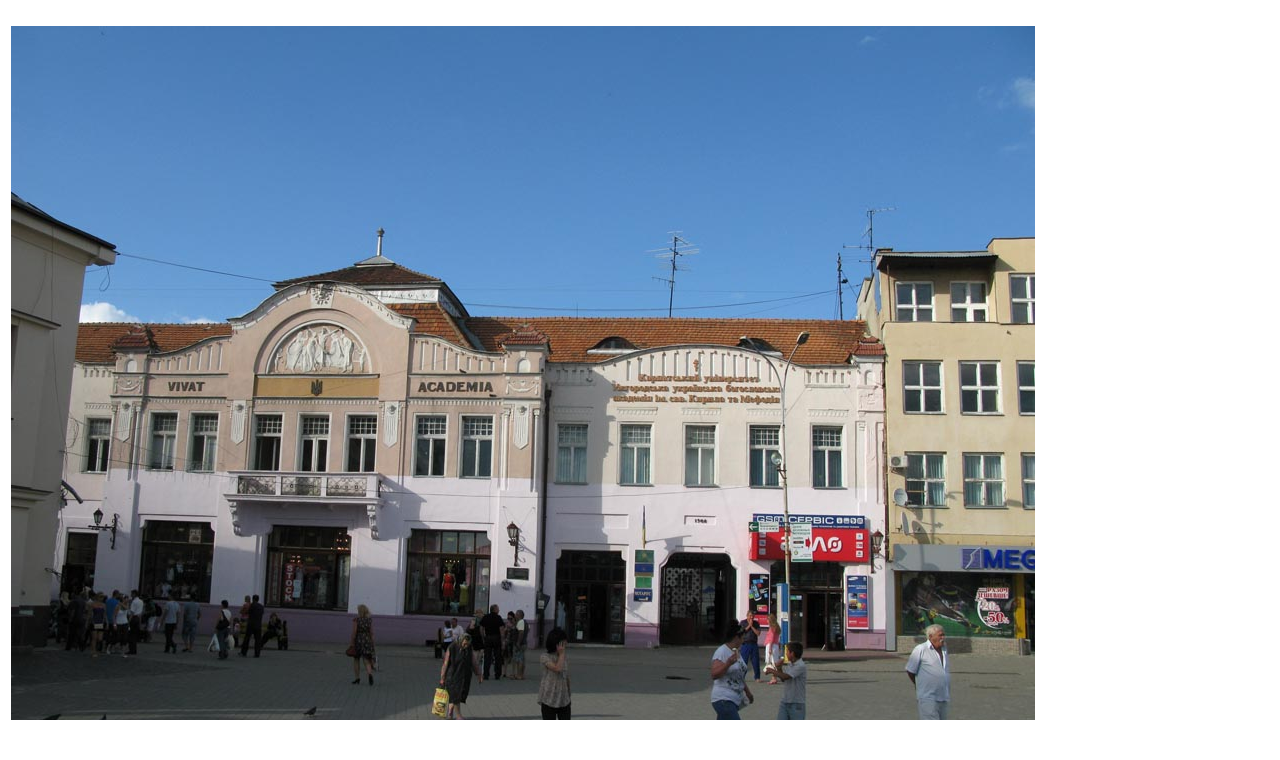

--- FILE ---
content_type: text/html; charset=UTF-8
request_url: https://serg-klymenko.narod.ru/Other_World/Photo/UkraineUzhhorod/IMG_7523.htm
body_size: 4088
content:
<script type="text/javascript">
if(typeof(u_global_data)!='object') u_global_data={};
function ug_clund(){
	if(typeof(u_global_data.clunduse)!='undefined' && u_global_data.clunduse>0 || (u_global_data && u_global_data.is_u_main_h)){
		if(typeof(console)=='object' && typeof(console.log)=='function') console.log('utarget already loaded');
		return;
	}
	u_global_data.clunduse=1;
	if('0'=='1'){
		var d=new Date();d.setTime(d.getTime()+86400000);document.cookie='adbetnetshowed=2; path=/; expires='+d;
		if(location.search.indexOf('clk2398502361292193773143=1')==-1){
			return;
		}
	}else{
		window.addEventListener("click", function(event){
			if(typeof(u_global_data.clunduse)!='undefined' && u_global_data.clunduse>1) return;
			if(typeof(console)=='object' && typeof(console.log)=='function') console.log('utarget click');
			var d=new Date();d.setTime(d.getTime()+86400000);document.cookie='adbetnetshowed=1; path=/; expires='+d;
			u_global_data.clunduse=2;
			new Image().src = "//counter.yadro.ru/hit;ucoz_desktop_click?r"+escape(document.referrer)+(screen&&";s"+screen.width+"*"+screen.height+"*"+(screen.colorDepth||screen.pixelDepth))+";u"+escape(document.URL)+";"+Date.now();
		});
	}
	
	new Image().src = "//counter.yadro.ru/hit;desktop_click_load?r"+escape(document.referrer)+(screen&&";s"+screen.width+"*"+screen.height+"*"+(screen.colorDepth||screen.pixelDepth))+";u"+escape(document.URL)+";"+Date.now();
}

setTimeout(function(){
	if(typeof(u_global_data.preroll_video_57322)=='object' && u_global_data.preroll_video_57322.active_video=='adbetnet') {
		if(typeof(console)=='object' && typeof(console.log)=='function') console.log('utarget suspend, preroll active');
		setTimeout(ug_clund,8000);
	}
	else ug_clund();
},3000);
</script>
	<script type="text/javascript">new Image().src = "//counter.yadro.ru/hit;narodadst1?r"+escape(document.referrer)+(screen&&";s"+screen.width+"*"+screen.height+"*"+(screen.colorDepth||screen.pixelDepth))+";u"+escape(document.URL)+";"+Date.now();</script>
	<script type="text/javascript">new Image().src = "//counter.yadro.ru/hit;narod_desktop_ad?r"+escape(document.referrer)+(screen&&";s"+screen.width+"*"+screen.height+"*"+(screen.colorDepth||screen.pixelDepth))+";u"+escape(document.URL)+";"+Date.now();</script><script type="text/javascript" src="//serg-klymenko.narod.ru/.s/src/jquery-3.3.1.min.js"></script><script type="text/javascript" src="//s254.ucoz.net/cgi/uutils.fcg?a=uSD&ca=2&ug=999&isp=0&r=0.423109684006594"></script>
﻿<!DOCTYPE html PUBLIC "-//W3C//DTD HTML 4.01 Transitional//EN">
<html>
<head>

  <meta http-equiv="content-type" content="text/html; charset=utf-8">

  <meta name="author" content="Sergiy Klymenko">
  <title>На південний захід від Києва, червень-липень 2012 року.
Закарпатська область, Ужгород. Будівля богословської академії ім.&nbsp;свв.&nbsp;Кирила та Мефодія (пл.&nbsp;Театральна,&nbsp;7)</title>
</head>
  <body>

<table width="1030" border="0" cellspacing="0" cellpadding="0">
    <tbody>
     <tr><td valign="Middle" width="1030">
      <div align="Center"><font face="Helvetica, Arial, sans-serif">
<img src="./IMG_7523.jpg"
alt="Ужгород. Фото. Здание богословской академии им.&nbsp;свв.&nbsp;Кирилла и Мефодия (пл.&nbsp;Театральная,&nbsp;7)."
title="Ужгород. Фото. Будівля богословської академії ім.&nbsp;свв.&nbsp;Кирила та Мефодія (пл.&nbsp;Театральна,&nbsp;7)."
width="1024" height="768" align="Top">
      </font></div>
      </td></tr>
     <tr><td valign="Middle">
      <div style="padding-left: 40pt; " align="Left"><font face="Helvetica, Arial, sans-serif"><small><a href="../../Ukraine.Uzhhorod.htm"><img src="../../Images/back.gif" alt="Назад" width="21" height="22" align="Center" border="0">Назад</a></small>
	</font></div>
      </td></tr>

  </tbody>
</table>

<br>
<HR SIZE=3 ALIGN=center>

<table cellpadding=0 cellspacing=0 border=0 width="1000">
<tr>
<td align="Center" valign="Top" width="150">
<!-- uCoz-counter -->
<script type="text/javascript">document.write('<a href="//serg-klymenko.narod.ru/panel/?a=ustat;u=serg-klymenko;d=o;il=ru" target="_blank" title="uCoz Counter"><img alt="" style="margin:0;padding:0;border:0;" src="//serg-klymenko.narod.ru/stat/'+Math.random()+'?01'+escape(document.referrer)+'" height="31" width="88" /></a>');</script><noscript><a href="//www.ucoz.ru/main/?a=ustat;u=serg-klymenko;d=o;il=ru" target="_blank" title="uCoz Counter"><img alt="" style="margin:0;padding:0;border:0;" src="//serg-klymenko.narod.ru/stat/1368012279" height="31" width="88" /></a></noscript>
<!-- uCoz-counter -->
<br>
<!-- BEGIN OF MyTOP CODE v5.3 -->
<script language="javascript">//<!--
mtI="031005185430";mtG="45";mtT="3";mtS='//c.mystat-in.net/';mtD=document;
mtN=navigator.appName;mtR=escape(mtD.referrer);mtW="";mtC="";mtV="0";mtJ="1";
//--></script><script language="javascript1.1">//<!--
mtV="1";mtJ = (navigator.javaEnabled()?"1":"0");
//--></script><script language="javascript1.2">//<!--
mtC=screen;mtW=mtC.width;mtN!="Netscape"?mtC=mtC.colorDepth:mtC=mtM.pixelDepth;mtV="2";
//--></script><script language="javascript1.3">//<!--
mtV="3";
//--></script><script language="javascript">//<!--
mtUrl="";mtUrl+="\""+mtS+"i"+mtI+"&t"+mtT+"&g"+mtG+"&w"+mtW+"&c"+mtC+"&r"+mtR+"&v"+mtV+"&j"+mtJ+"\"";
mtUrl="<a href=//mytop-in.net/ target=_blank><img src="+mtUrl+" width=88 height=31 border=0 alt=\"Rated by MyTOP\"></a>";
mtD.write(mtUrl);
//--></script>
<noscript>
<a href=//mytop-in.net/ target=_blank><img src=//c.mystat-in.net/i031005185430&t3&g45&j0 width=88 height=31 border=0 alt="Rated by MyTOP"></a>
</noscript>
<!-- END OF MyTOP CODE v5.3 -->
</td>
<td align="Center" valign="Top" width="150">
<!-- HotLog -->
<script language="javascript">
hotlog_js="1.0";
hotlog_r=""+Math.random()+"&s=173161&im=121&r="+escape(document.referrer)+"&pg="+
escape(window.location.href);
document.cookie="hotlog=1; path=/"; hotlog_r+="&c="+(document.cookie?"Y":"N");
</script><script language="javascript1.1">
hotlog_js="1.1";hotlog_r+="&j="+(navigator.javaEnabled()?"Y":"N")</script>
<script language="javascript1.2">
hotlog_js="1.2";
hotlog_r+="&wh="+screen.width+'x'+screen.height+"&px="+
(((navigator.appName.substring(0,3)=="Mic"))?
screen.colorDepth:screen.pixelDepth)</script>
<script language="javascript1.3">hotlog_js="1.3"</script>
<script language="javascript">hotlog_r+="&js="+hotlog_js;
document.write("<a href='//click.hotlog.ru/?173161' target='_top'><img "+
" src='//hit8.hotlog.ru/cgi-bin/hotlog/count?"+
hotlog_r+"&' border=0 width=88 height=31 alt=HotLog></a>")</script>
<noscript><a href=//click.hotlog.ru/?173161 target=_top><img
src="//hit8.hotlog.ru/cgi-bin/hotlog/count?s=173161&im=121" border=0
width="88" height="31" alt="HotLog"></a></noscript>
<!-- /HotLog -->
<br>
<!-- SpyLOG f:0211 -->
<script language="javascript"><!--
Mu="u5524.08.spylog.com";Md=document;Mnv=navigator;Mp=0;
Md.cookie="b=b";Mc=0;if(Md.cookie)Mc=1;Mrn=Math.random();
Mn=(Mnv.appName.substring(0,2)=="Mi")?0:1;Mt=(new Date()).getTimezoneOffset();
Mz="p="+Mp+"&rn="+Mrn+"&c="+Mc+"&t="+Mt;
if(self!=top){Mfr=1;}else{Mfr=0;}Msl="1.0";
//--></script><script language="javascript1.1"><!--
Mpl="";Msl="1.1";Mj = (Mnv.javaEnabled()?"Y":"N");Mz+='&j='+Mj;
//--></script><script language="javascript1.2"><!-- 
Msl="1.2";Ms=screen;Mpx=(Mn==0)?Ms.colorDepth:Ms.pixelDepth;
Mz+="&wh="+Ms.width+'x'+Ms.height+"&px="+Mpx;
//--></script><script language="javascript1.3"><!--
Msl="1.3";//--></script><script language="javascript"><!--
My="";My+="<a href='//"+Mu+"/cnt?cid=552408&f=3&p="+Mp+"&rn="+Mrn+"' target='_blank'>";
My+="<img src='//"+Mu+"/cnt?cid=552408&"+Mz+"&sl="+Msl+"&r="+escape(Md.referrer)+"&fr="+Mfr+"&pg="+escape(window.location.href);
My+="' border=0 width=88 height=31 alt='SpyLOG'>";
My+="</a>";Md.write(My);//--></script><noscript>
<a href="//u5524.08.spylog.com/cnt?cid=552408&f=3&p=0" target="_blank">
<img src="//u5524.08.spylog.com/cnt?cid=552408&p=0" alt='SpyLOG' border='0' width=88 height=31 >
</a></noscript>
<!-- SpyLOG -->
</td>
<td align="Center" valign="Top" width="400">
</td>
<td align="Center" valign="Top" width="150">
<!--Rating@Mail.ru counter-->
<script language="javascript" type="text/javascript"><!--
d=document;var a='';a+=';r='+escape(d.referrer);js=10;//--></script>
<script language="javascript1.1" type="text/javascript"><!--
a+=';j='+navigator.javaEnabled();js=11;//--></script>
<script language="javascript1.2" type="text/javascript"><!--
s=screen;a+=';s='+s.width+'*'+s.height;
a+=';d='+(s.colorDepth?s.colorDepth:s.pixelDepth);js=12;//--></script>
<script language="javascript1.3" type="text/javascript"><!--
js=13;//--></script><script language="javascript" type="text/javascript"><!--
d.write('<a href="//top.mail.ru/jump?from=597015" target="_top">'+
'<img src="//dc.c1.b9.a0.top.mail.ru/counter?id=597015;t=48;js='+js+
a+';rand='+Math.random()+'" alt="Рейтинг@Mail.ru" border="0" '+
'height="31" width="88"><\/a>');if(11<js)d.write('<'+'!-- ');//--></script>
<noscript><a target="_top" href="//top.mail.ru/jump?from=597015">
<img src="//dc.c1.b9.a0.top.mail.ru/counter?js=na;id=597015;t=48" 
height="31" width="88" border="0" alt="Рейтинг@Mail.ru"></a></noscript>
<script language="javascript" type="text/javascript"><!--
if(11<js)d.write('--'+'>');//--></script>
<!--// Rating@Mail.ru counter-->
<br>
<!--begin of Top100 logo-->
<a href="//top100.rambler.ru/home?id=497565">
<img src="//top100-images.rambler.ru/top100/banner-88x31-rambler-gray2.gif" alt="Rambler's Top100" width="88" height="31" border="0"></a>
<!--end of Top100 logo -->
<!--begin of Rambler's Top100 code -->
<script id="top100Counter" type="text/javascript" src="//counter.rambler.ru/top100.jcn?497565"></script>
<noscript><img src="//counter.rambler.ru/top100.cnt?497565" alt="" width="1" height="1" border="0"></noscript>
<!--end of Top100 code-->
</td>
<td align="Center" valign="Top" width="150">
<!-- bigmir)net TOP 100 --><a href=//www.bigmir.net/?cl=54611 target=_blank><script language="javascript"><!--
bmQ='<img src=//c.bigmir.net/?s54611&t8'
bmD=document
bmD.cookie="b=b"
if(bmD.cookie)bmQ+='&c1'
//--></script><script language="javascript1.2"><!-- 
bmS=screen;bmQ+='&d'+(bmS.colorDepth?bmS.colorDepth:bmS.pixelDepth)+"&r"+bmS.width;
//--></script><script language="javascript"><!--
bmF = bmD.referrer.slice(7);
((bmI=bmF.indexOf('/'))!=-1)?(bmF=bmF.substring(0,bmI)):(bmI=bmF.length);
if(bmF!=window.location.href.substring(7,7+bmI))bmQ+='&f'+escape(bmD.referrer);
bmD.write(bmQ+" border=0 width=88 height=31 alt='bigmir TOP100'>");
//--></script></a>
<br>
<!-- BEGIN OF PING CODE v5.1 -->
<script language="javascript">//<!--
id="062003105858";img="count22";script="//counter.topping.com.ua:80/cgi-bin/pinger.cgi";d=document;an=navigator.appName;rf=escape(d.referrer);w="";c="";jv="0";je="u";//-->
</script>
<script language="javascript1.1">//<!--
jv="1";je = (navigator.javaEnabled()?"y":"n");//-->
</script>
<script language="javascript1.2">//<!--
s=screen;w=s.width;an!="Netscape"?c=s.colorDepth:c=s.pixelDepth;jv="2";//-->
</script>
<script language="javascript1.3">//<!--
jv="3";//-->
</script>
<script language="javascript">//<!--
pi="";pi+="\""+script+"?id="+id+"&img="+img+"&w="+w+"&c="+c+"&ref="+rf+"&jsv="+jv+"&jen="+je+"\"";pi="<a href=//www.topping.com.ua/ target=_blank><img src="+pi+" width=88 height=31 border=0 alt=\"Rated by PING\"></a>";d.write(pi);//-->
</script>
<noscript>
<a href=//www.topping.com.ua/ target=_blank><img src=//counter.topping.com.ua:80/cgi-bin/ping.cgi?062003105858;count22 width=88 height=31 border=0 alt="Rated by PING"></a>
</noscript>
<!-- END OF PING CODE v5.1 -->
</td>
</tr>
</table>

<script type="text/javascript">
var gaJsHost = (("https:" == document.location.protocol) ? "https://ssl." : "http://www.");
document.write(unescape("%3Cscript src='" + gaJsHost + "google-analytics.com/ga.js' type='text/javascript'%3E%3C/script%3E"));
</script>
<script type="text/javascript">
try {
var pageTracker = _gat._getTracker("UA-7739080-1");
pageTracker._setDomainName("none");
pageTracker._setAllowLinker(true);
pageTracker._trackPageview();
} catch(err) {}</script>

</body>
</html>